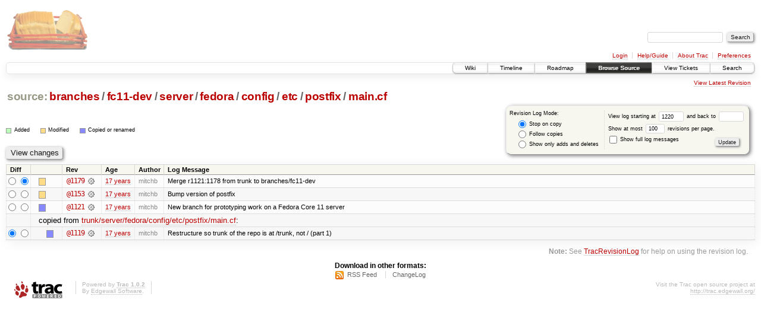

--- FILE ---
content_type: text/html;charset=utf-8
request_url: https://scripts.mit.edu/trac/log/branches/fc11-dev/server/fedora/config/etc/postfix/main.cf?rev=1220
body_size: 16322
content:
<!DOCTYPE html PUBLIC "-//W3C//DTD XHTML 1.0 Strict//EN" "http://www.w3.org/TR/xhtml1/DTD/xhtml1-strict.dtd">
<html xmlns="http://www.w3.org/1999/xhtml">
  
  


  <head>
    <title>
      branches/fc11-dev/server/fedora/config/etc/postfix/main.cf (log) – scripts.mit.edu
    </title>
      <meta http-equiv="Content-Type" content="text/html; charset=UTF-8" />
      <meta http-equiv="X-UA-Compatible" content="IE=edge" />
    <!--[if IE]><script type="text/javascript">
      if (/^#__msie303:/.test(window.location.hash))
        window.location.replace(window.location.hash.replace(/^#__msie303:/, '#'));
    </script><![endif]-->
        <link rel="search" href="/trac/search" />
        <link rel="help" href="/trac/wiki/TracGuide" />
        <link rel="alternate" href="/trac/log/branches/fc11-dev/server/fedora/config/etc/postfix/main.cf?format=rss&amp;rev=1220&amp;limit=100&amp;mode=stop_on_copy" type="application/rss+xml" class="rss" title="RSS Feed" /><link rel="alternate" href="/trac/log/branches/fc11-dev/server/fedora/config/etc/postfix/main.cf?format=changelog&amp;rev=1220&amp;limit=100&amp;mode=stop_on_copy" type="text/plain" title="ChangeLog" />
        <link rel="up" href="/trac/browser/branches/fc11-dev/server/fedora/config/etc/postfix?rev=1220" title="Parent directory" />
        <link rel="start" href="/trac/wiki" />
        <link rel="stylesheet" href="/trac/chrome/common/css/trac.css" type="text/css" /><link rel="stylesheet" href="/trac/chrome/common/css/diff.css" type="text/css" /><link rel="stylesheet" href="/trac/chrome/common/css/browser.css" type="text/css" />
        <link rel="shortcut icon" href="/trac/chrome/common/trac.ico" type="image/x-icon" />
        <link rel="icon" href="/trac/chrome/common/trac.ico" type="image/x-icon" />
      <link type="application/opensearchdescription+xml" rel="search" href="/trac/search/opensearch" title="Search scripts.mit.edu" />
      <script type="text/javascript" charset="utf-8" src="/trac/chrome/common/js/jquery.js"></script>
      <script type="text/javascript" charset="utf-8" src="/trac/chrome/common/js/babel.js"></script>
      <script type="text/javascript" charset="utf-8" src="/trac/chrome/common/js/trac.js"></script>
      <script type="text/javascript" charset="utf-8" src="/trac/chrome/common/js/search.js"></script>
    <script type="text/javascript">
      jQuery(document).ready(function($) {
        $(".trac-autofocus").focus();
        $(".trac-target-new").attr("target", "_blank");
        setTimeout(function() { $(".trac-scroll").scrollToTop() }, 1);
        $(".trac-disable-on-submit").disableOnSubmit();
      });
    </script>
  </head>
  <body>
    <div id="banner">
      <div id="header">
        <a id="logo" href="http://scripts.mit.edu/trac/"><img src="/trac/chrome/site/scripts.png" alt="" /></a>
      </div>
      <form id="search" action="/trac/search" method="get">
        <div>
          <label for="proj-search">Search:</label>
          <input type="text" id="proj-search" name="q" size="18" value="" />
          <input type="submit" value="Search" />
        </div>
      </form>
      <div id="metanav" class="nav">
    <ul>
      <li class="first"><a href="/trac/login">Login</a></li><li><a href="/trac/wiki/TracGuide">Help/Guide</a></li><li><a href="/trac/about">About Trac</a></li><li class="last"><a href="/trac/prefs">Preferences</a></li>
    </ul>
  </div>
    </div>
    <div id="mainnav" class="nav">
    <ul>
      <li class="first"><a href="/trac/wiki">Wiki</a></li><li><a href="/trac/timeline">Timeline</a></li><li><a href="/trac/roadmap">Roadmap</a></li><li class="active"><a href="/trac/browser">Browse Source</a></li><li><a href="/trac/query">View Tickets</a></li><li class="last"><a href="/trac/search">Search</a></li>
    </ul>
  </div>
    <div id="main">
      <div id="ctxtnav" class="nav">
        <h2>Context Navigation</h2>
        <ul>
          <li class="last first"><a href="/trac/browser/branches/fc11-dev/server/fedora/config/etc/postfix/main.cf">View Latest Revision</a></li>
        </ul>
        <hr />
      </div>
    <div id="content" class="log">
      <h1>
<a class="pathentry first" href="/trac/browser?rev=1220" title="Go to repository root">source:</a>
<a class="pathentry" href="/trac/browser/branches?rev=1220" title="View branches">branches</a><span class="pathentry sep">/</span><a class="pathentry" href="/trac/browser/branches/fc11-dev?rev=1220" title="View fc11-dev">fc11-dev</a><span class="pathentry sep">/</span><a class="pathentry" href="/trac/browser/branches/fc11-dev/server?rev=1220" title="View server">server</a><span class="pathentry sep">/</span><a class="pathentry" href="/trac/browser/branches/fc11-dev/server/fedora?rev=1220" title="View fedora">fedora</a><span class="pathentry sep">/</span><a class="pathentry" href="/trac/browser/branches/fc11-dev/server/fedora/config?rev=1220" title="View config">config</a><span class="pathentry sep">/</span><a class="pathentry" href="/trac/browser/branches/fc11-dev/server/fedora/config/etc?rev=1220" title="View etc">etc</a><span class="pathentry sep">/</span><a class="pathentry" href="/trac/browser/branches/fc11-dev/server/fedora/config/etc/postfix?rev=1220" title="View postfix">postfix</a><span class="pathentry sep">/</span><a class="pathentry" href="/trac/browser/branches/fc11-dev/server/fedora/config/etc/postfix/main.cf?rev=1220" title="View main.cf">main.cf</a>
<br style="clear: both" />
</h1>
      <form id="prefs" action="" method="get">
        <div>
          <input type="hidden" name="action" value="stop_on_copy" />
          <div class="choice">
            <fieldset>
              <legend>Revision Log Mode:</legend>
              <label>
                <input type="radio" id="stop_on_copy" name="mode" value="stop_on_copy" checked="checked" />
                Stop on copy
              </label>
              <label>
                <input type="radio" id="follow_copy" name="mode" value="follow_copy" />
                Follow copies
              </label>
              <label>
                <input type="radio" id="path_history" name="mode" value="path_history" />
                Show only adds and deletes
              </label>
            </fieldset>
          </div>
          <label>
              View log starting at
              <input type="text" id="rev" name="rev" value="1220" size="5" />
            </label>
            <label>
              and back to
              <input type="text" id="stop_rev" name="stop_rev" size="5" />
            </label><br />
          <label>
              Show at most
              <input type="text" id="limit" name="limit" value="100" size="3" maxlength="3" />
              revisions per page.
            </label><br />
          <label>
            <input type="checkbox" id="verbose" name="verbose" />
            Show full log messages
          </label>
        </div>
        <div class="buttons">
          <input type="submit" value="Update" />
        </div>
      </form>
      <div class="diff">
        <div class="legend" id="file-legend">
          <h3>Legend:</h3>
          <dl>
            <dt class="add"></dt><dd>Added</dd>
            <dt class="mod"></dt><dd>Modified</dd>
            <dt class="cp"></dt><dd>Copied or renamed</dd>
          </dl>
        </div>
      </div>
      <form class="printableform" action="/trac/changeset" method="get">
        <div class="buttons">
          <input type="hidden" name="reponame" />
          <input type="submit" value="View changes" title="Diff from Old Revision to New Revision (as selected in the Diff column)" />
        </div>
        <table class="listing chglist">
          <thead>
            <tr>
              <th class="diff" title="Old / New">Diff</th>
              <th class="change"></th>
              <th class="rev">Rev</th>
              <th class="age">Age</th>
              <th class="author">Author</th>
              <th class="summary">Log Message</th>
            </tr>
          </thead>
          <tbody>
                <tr class="even">
                  <td class="diff">
                    <input type="radio" name="old" value="1179@branches/fc11-dev/server/fedora/config/etc/postfix/main.cf" title="From [1179]" />
                    <input type="radio" name="new" value="1179@branches/fc11-dev/server/fedora/config/etc/postfix/main.cf" checked="checked" title="To [1179]" />
                  </td>
                    <td class="change" style="padding-left: 1em">
                      <a href="/trac/log/branches/fc11-dev/server/fedora/config/etc/postfix/main.cf?rev=1179" title="View log starting at this revision">
                        <span class="edit"></span>
                        <span class="comment">(edit)</span>
                      </a>
                    </td>
                    <td class="rev">
                      <a href="/trac/browser/branches/fc11-dev/server/fedora/config/etc/postfix/main.cf?rev=1179" title="Browse at revision 1179">
                        @1179</a>
                        <a class="chgset" href="/trac/changeset/1179/branches/fc11-dev/server/fedora/config/etc/postfix/main.cf" title="View changeset [1179] restricted to branches/fc11-dev/server/fedora/config/etc/postfix/main.cf"> </a>
                    </td>
                    <td class="age"><a class="timeline" href="/trac/timeline?from=2009-06-08T13%3A07%3A47-04%3A00&amp;precision=second" title="See timeline at Jun 8, 2009, 1:07:47 PM">17 years</a></td>
                    <td class="author">mitchb</td>
                    <td class="summary">
                      Merge r1121:1178 from trunk to branches/fc11-dev
                    </td>
                </tr>
                <tr class="odd">
                  <td class="diff">
                    <input type="radio" name="old" value="1153@branches/fc11-dev/server/fedora/config/etc/postfix/main.cf" title="From [1153]" />
                    <input type="radio" name="new" value="1153@branches/fc11-dev/server/fedora/config/etc/postfix/main.cf" title="To [1153]" />
                  </td>
                    <td class="change" style="padding-left: 1em">
                      <a href="/trac/log/branches/fc11-dev/server/fedora/config/etc/postfix/main.cf?rev=1153" title="View log starting at this revision">
                        <span class="edit"></span>
                        <span class="comment">(edit)</span>
                      </a>
                    </td>
                    <td class="rev">
                      <a href="/trac/browser/branches/fc11-dev/server/fedora/config/etc/postfix/main.cf?rev=1153" title="Browse at revision 1153">
                        @1153</a>
                        <a class="chgset" href="/trac/changeset/1153/branches/fc11-dev/server/fedora/config/etc/postfix/main.cf" title="View changeset [1153] restricted to branches/fc11-dev/server/fedora/config/etc/postfix/main.cf"> </a>
                    </td>
                    <td class="age"><a class="timeline" href="/trac/timeline?from=2009-06-03T11%3A21%3A14-04%3A00&amp;precision=second" title="See timeline at Jun 3, 2009, 11:21:14 AM">17 years</a></td>
                    <td class="author">mitchb</td>
                    <td class="summary">
                      Bump version of postfix
                    </td>
                </tr>
                <tr class="even">
                  <td class="diff">
                    <input type="radio" name="old" value="1121@branches/fc11-dev/server/fedora/config/etc/postfix/main.cf" title="From [1121]" />
                    <input type="radio" name="new" value="1121@branches/fc11-dev/server/fedora/config/etc/postfix/main.cf" title="To [1121]" />
                  </td>
                    <td class="change" style="padding-left: 1em">
                      <a href="/trac/log/branches/fc11-dev/server/fedora/config/etc/postfix/main.cf?rev=1121" title="View log starting at this revision">
                        <span class="copy"></span>
                        <span class="comment">(copy)</span>
                      </a>
                    </td>
                    <td class="rev">
                      <a href="/trac/browser/branches/fc11-dev/server/fedora/config/etc/postfix/main.cf?rev=1121" title="Browse at revision 1121">
                        @1121</a>
                        <a class="chgset" href="/trac/changeset/1121/branches/fc11-dev/server/fedora/config/etc/postfix/main.cf" title="View changeset [1121] restricted to branches/fc11-dev/server/fedora/config/etc/postfix/main.cf"> </a>
                    </td>
                    <td class="age"><a class="timeline" href="/trac/timeline?from=2009-05-10T16%3A44%3A48-04%3A00&amp;precision=second" title="See timeline at May 10, 2009, 4:44:48 PM">17 years</a></td>
                    <td class="author">mitchb</td>
                    <td class="summary">
                      New branch for prototyping work on a Fedora Core 11 server
                    </td>
                </tr>
                <tr class="odd">
                  <td></td>
                  <td class="copyfrom_path" colspan="6" style="padding-left: 1em">
                    copied from <a href="/trac/browser/trunk/server/fedora/config/etc/postfix/main.cf?rev=1119">trunk/server/fedora/config/etc/postfix/main.cf</a>:
                  </td>
                </tr>
                <tr class="odd">
                  <td class="diff">
                    <input type="radio" name="old" value="1119@trunk/server/fedora/config/etc/postfix/main.cf" checked="checked" title="From [1119]" />
                    <input type="radio" name="new" value="1119@trunk/server/fedora/config/etc/postfix/main.cf" title="To [1119]" />
                  </td>
                    <td class="change" style="padding-left: 2em">
                      <a href="/trac/log/trunk/server/fedora/config/etc/postfix/main.cf?rev=1119" title="View log starting at this revision">
                        <span class="copy"></span>
                        <span class="comment">(copy)</span>
                      </a>
                    </td>
                    <td class="rev">
                      <a href="/trac/browser/trunk/server/fedora/config/etc/postfix/main.cf?rev=1119" title="Browse at revision 1119">
                        @1119</a>
                        <a class="chgset" href="/trac/changeset/1119/trunk/server/fedora/config/etc/postfix/main.cf" title="View changeset [1119] restricted to trunk/server/fedora/config/etc/postfix/main.cf"> </a>
                    </td>
                    <td class="age"><a class="timeline" href="/trac/timeline?from=2009-05-10T14%3A27%3A18-04%3A00&amp;precision=second" title="See timeline at May 10, 2009, 2:27:18 PM">17 years</a></td>
                    <td class="author">mitchb</td>
                    <td class="summary">
                      Restructure so trunk of the repo is at /trunk, not / (part 1)
                    </td>
                </tr>
          </tbody>
        </table>
      </form>
      <div id="help"><strong>Note:</strong> See <a href="/trac/wiki/TracRevisionLog">TracRevisionLog</a>
        for help on using the revision log.</div>
    </div>
    <div id="altlinks">
      <h3>Download in other formats:</h3>
      <ul>
        <li class="first">
          <a rel="nofollow" href="/trac/log/branches/fc11-dev/server/fedora/config/etc/postfix/main.cf?format=rss&amp;rev=1220&amp;limit=100&amp;mode=stop_on_copy" class="rss">RSS Feed</a>
        </li><li class="last">
          <a rel="nofollow" href="/trac/log/branches/fc11-dev/server/fedora/config/etc/postfix/main.cf?format=changelog&amp;rev=1220&amp;limit=100&amp;mode=stop_on_copy">ChangeLog</a>
        </li>
      </ul>
    </div>
    </div>
    <div id="footer" lang="en" xml:lang="en"><hr />
      <a id="tracpowered" href="http://trac.edgewall.org/"><img src="/trac/chrome/common/trac_logo_mini.png" height="30" width="107" alt="Trac Powered" /></a>
      <p class="left">Powered by <a href="/trac/about"><strong>Trac 1.0.2</strong></a><br />
        By <a href="http://www.edgewall.org/">Edgewall Software</a>.</p>
      <p class="right">Visit the Trac open source project at<br /><a href="http://trac.edgewall.org/">http://trac.edgewall.org/</a></p>
    </div>
  </body>
</html>